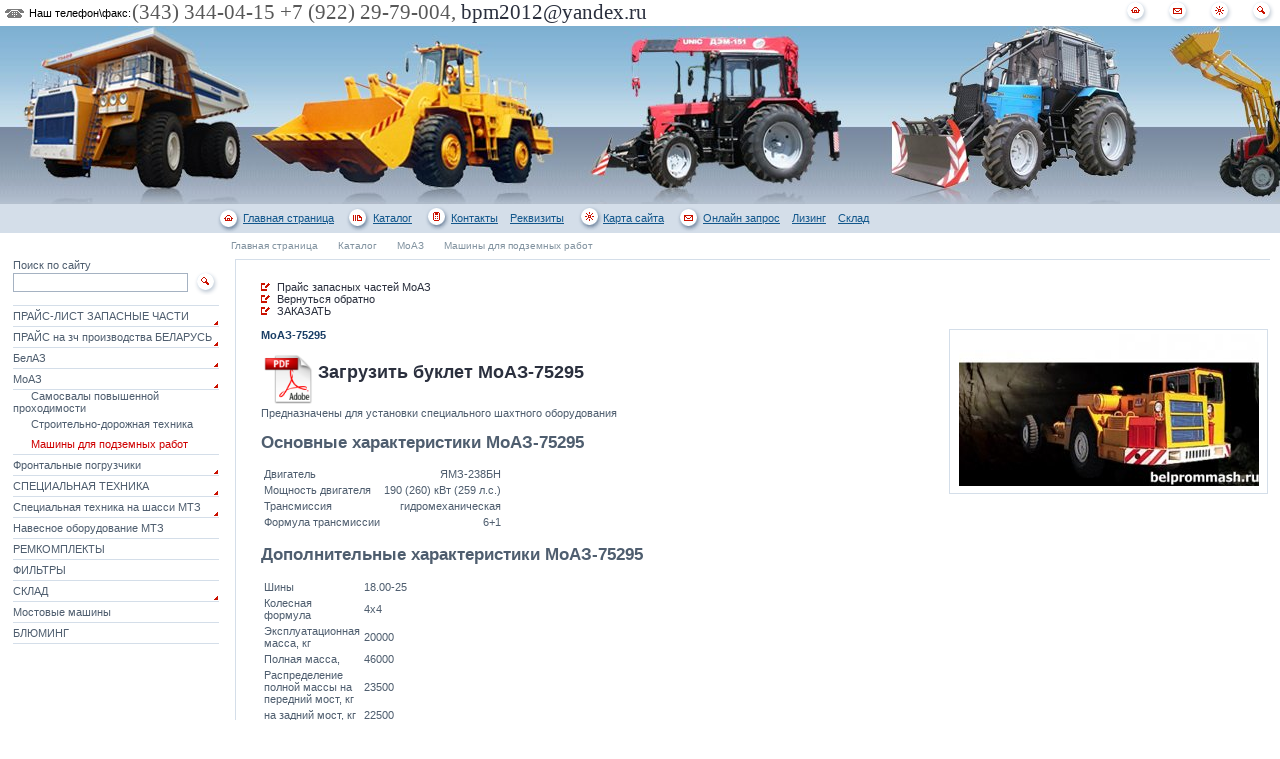

--- FILE ---
content_type: text/html; charset=UTF-8
request_url: https://www.beltrast.ru/catalog/moaz/moaz_podz/1/121/
body_size: 20393
content:
<!DOCTYPE html PUBLIC "-//W3C//DTD XHTML 1.0 Transitional//EN" "https://www.w3.org/TR/xhtml1/DTD/xhtml1-transitional.dtd">
<html xmlns="https://www.w3.org/1999/xhtml" xml:lang="ru" lang="ru"><!--STARTHEADER-->
<head>
<title>Машины для подземных работ МоАЗ из Белоруссии от компании Белпроммаш - МоАЗ - Запчасти, БелАЗ, МоАЗ, амкодор, специальная техника, МТЗ, Беларус, погрузчик фронтальный, снегоочист - Каталог - Компания Белтраст</title>
<meta http-equiv="content-type" content="application/xhtml+xml; charset=utf-8" />
<meta name="description" content="Машины предназначены для работ в шахтах, тоннелях и других стесненных условиях не опасных по пыли и газу. Техника для работы в шахтах. Оборудование для подземных работ." />
<meta name="keywords" content="запчасти, МоАЗ, машин, подземные, работы, характеристики, купить, цены, каталог, прайс, моаз, шахтное, оборудование," />
<meta name="author" content="llc riccom" />
<meta name="generator" content="riccadmin" />
<meta name="revisit-after" content="1 week" />
<link rel="shortcut icon" href="/users/bpm/favicon.ico" type="image/x-icon" />
<meta name="SKYPE_TOOLBAR" content="SKYPE_TOOLBAR_PARSER_COMPATIBLE" />
<link rel="author" href="https://www.riccom.org/" />
<link rel="stylesheet" href="/templates/belprommash/styles/styles.css?v=1491841248" type="text/css" />
<script type="text/javascript" src="/templates/belprommash/js/scripts.js"></script>
<script src="/js/jquery.js" type="text/javascript"></script>
<script src="/js/jquery.form.min.js" type="text/javascript"></script>
<script src="/js/jquery.maskedinput.min.js" type="text/javascript"></script>
</head>
<body class="main"  leftmargin="0" topmargin="0" marginwidth="0" marginheight="0"  id="mainCP" onload="StartBodyFunc();">
<style type="text/css" id="riccadmin"></style>
<table width="100%" cellspacing="0" cellpadding="0"><tr><td style='width: 24px; padding-left: 5px;'><img src="/templates/belprommash/img/ico_phone.gif" width="19" height="10" alt="" /></td><td style='width: 103px;'>Наш телефон\факс:</td><td style='font-family: "Times New Roman"; font-size: 16pt; color: #595959;'>(343) 344-04-15 +7 (922) 29-79-004, <a href="mailto:bpm2012@yandex.ru">bpm2012@yandex.ru</a></td><td>&nbsp;</td><td style='text-align: right; padding-right: 5px;'><a href="/"><img src="/templates/belprommash/img/img24.gif" width="27" height="24" alt="главная страница" title="главная страница" /></a> &nbsp; &nbsp; <a href="/feedback/"><img src="/templates/belprommash/img/img25.gif" width="27" height="24" alt="обратная связь" title="обратная связь" /></a> &nbsp; &nbsp; <a href="/map/"><img src="/templates/belprommash/img/img26.gif" width="27" height="24" alt="карта сайта" title="карта сайта" /></a> &nbsp; &nbsp; <a href="/search/"><img src="/templates/belprommash/img/img14.gif" width="27" height="24" alt="поиск" title="поиск" /></a></td></tr></table><table width="100%" cellspacing="0" cellpadding="0"  align="center" >
<tr>
<td>

<table width="100%" cellspacing="0" cellpadding="0"  align="center" >
<tr>
<td class="td06"><div style="background-image: url(/users/bpm/razdelimages/m004.jpg); height: 178px;">&nbsp;</div></td>
</tr>
</table>

<table width="100%" cellspacing="0" cellpadding="0">
<tr class="td03">
<td class="td02"><img src="/img/n.gif" width="190" height="1" alt="" /></td>
<td class="main01"><table cellspacing="0" cellpadding="0" border="0">
<tr>
<td class="topmenu"><a href="/"><img src="/templates/belprommash/img/ico_1.gif" width="29" height="29" alt="Главная страница" /></a></td>
<td nowrap="nowrap"><a href="/" class="menu">Главная страница</a></td>
<td class="topmenu"><a href="/catalog/"><img src="/templates/belprommash/img/ico_7.gif" width="29" height="29" alt="Каталог" /></a></td>
<td nowrap="nowrap"><a href="/catalog/" class="menu">Каталог</a></td>
<td class="topmenu"><a href="/contacts/"><img src="/templates/belprommash/img/ico_4.gif" width="29" height="29" alt="Контакты" /></a></td>
<td nowrap="nowrap"><a href="/contacts/" class="menu">Контакты</a></td>
<td><img src="/img/n.gif" width="12" height="1" alt="" /></td>
<td nowrap="nowrap"><a href="/rekvizity/" class="menu">Реквизиты</a></td>
<td class="topmenu"><a href="/map/"><img src="/templates/belprommash/img/ico_5.gif" width="29" height="29" alt="Карта сайта" /></a></td>
<td nowrap="nowrap"><a href="/map/" class="menu">Карта сайта</a></td>
<td class="topmenu"><a href="/feedback/"><img src="/templates/belprommash/img/ico_6.gif" width="29" height="29" alt="Онлайн запрос" /></a></td>
<td nowrap="nowrap"><a href="/feedback/" class="menu">Онлайн запрос</a></td>
<td><img src="/img/n.gif" width="12" height="1" alt="" /></td>
<td nowrap="nowrap"><a href="/lizing/" class="menu">Лизинг</a></td>
<td><img src="/img/n.gif" width="12" height="1" alt="" /></td>
<td nowrap="nowrap"><a href="/sklad/" class="menu">Склад</a></td>
<td><img src="/img/n.gif" width="10" height="1" alt="" /></td>
</tr>
</table>
</td>
</tr>
<tr>
<td colspan="2"><table cellspacing="0" cellpadding="0">
<tr>
<td><img src="/img/n.gif" width="1" height="25" alt="" /></td>
<td><img src="/img/n.gif" width="210" height="1" alt="" /></td>
<td>
<a href="/main/" class="history">Главная страница</a><a href="/catalog/" class="history">Каталог</a><a href="/catalog/moaz/" class="history">МоАЗ</a><a href="/catalog/moaz/moaz_podz/" class="history">Машины для подземных работ</a></td>
</tr>
</table></td>
</tr>
</table>

<table width="100%" cellspacing="0" cellpadding="0">
<tr>
<td rowspan="2"><img src="/img/n.gif" width="13" height="1" alt="" /></td>
<td><img src="/img/n.gif" width="170" height="1" alt="" /></td>
<td rowspan="2"><img src="/img/n.gif" width="16" height="1" alt="" /></td>
<td><img src="/img/n.gif" width="1" height="1" alt="" /></td>
<td rowspan="2"><img src="/img/n.gif" width="10" height="1" alt="" /></td>
</tr>
<tr>
<td class="main03"><form  enctype="multipart/form-data" method="post" action="/" class="form02">

<table cellspacing="0" cellpadding="0">
<tr>
<td colspan="3" class="color02">Поиск по сайту</td>
</tr>
<tr>
<td><input type="text" name="words" value="" class="search01" /><input type="hidden" name="PostPage" value="26" /><input name="UseForms" value="search" type="hidden" /></td>
<td><img src="/img/n.gif" width="4" height="1" alt="" /></td>
<td><input type="image" src="/templates/belprommash/img/img14.gif" alt="Найти" /></td>
</tr>
<tr>
<td colspan="3"><img src="/img/n.gif" width="1" height="10" alt="" /></td>
</tr>
</table>

</form>

<table width="100%" cellspacing="0" cellpadding="0" border="0">
<tr>
<td colspan="2" class="td03"><img src="/img/n.gif" width="1" height="1" alt=""/></td>
</tr>
<tr>
<td class="td04"><a href="/catalog/price_zapchasti/" class="mainmenu02">ПРАЙС-ЛИСТ ЗАПАСНЫЕ ЧАСТИ</a></td>
<td valign="bottom" align="right"><img src="/templates/belprommash/img/conmenu.gif" width="6" height="6" alt=""/></td>
</tr>
<tr>
<td colspan="2" class="td03"><img src="/img/n.gif" width="1" height="1" alt=""/></td>
</tr>
<tr>
<td class="td04"><a href="/catalog/prajs_na_zch__japonskogo_proizvodstva/" class="mainmenu02">ПРАЙС на зч  производства БЕЛАРУСЬ</a></td>
<td valign="bottom" align="right"><img src="/templates/belprommash/img/conmenu.gif" width="6" height="6" alt=""/></td>
</tr>
<tr>
<td colspan="2" class="td03"><img src="/img/n.gif" width="1" height="1" alt=""/></td>
</tr>
<tr>
<td class="td04"><a href="/catalog/belaz/" class="mainmenu02">БелАЗ</a></td>
<td valign="bottom" align="right"><img src="/templates/belprommash/img/conmenu.gif" width="6" height="6" alt=""/></td>
</tr>
<tr>
<td colspan="2" class="td03"><img src="/img/n.gif" width="1" height="1" alt=""/></td>
</tr>
<tr>
<td class="td04"><a href="/catalog/moaz/" class="mainmenu02">МоАЗ</a></td>
<td valign="bottom" align="right"><img src="/templates/belprommash/img/conmenu.gif" width="6" height="6" alt=""/></td>
</tr>
<tr>
<td colspan="2" class="td03"><img src="/img/n.gif" width="1" height="1" alt=""/></td>
</tr>
<tr>
<td class="td04"> &nbsp; &nbsp; &nbsp; <a href="/catalog/moaz/moaz_samosv/" class="mainmenu02">Самосвалы повышенной проходимости</a></td>
</tr>
<tr>
<td class="td04"> &nbsp; &nbsp; &nbsp; <a href="/catalog/moaz/moaz_stroit_doroj/" class="mainmenu02">Строительно-дорожная техника</a></td>
</tr>
<tr>
<td class="td04"> &nbsp; &nbsp; &nbsp; <a href="/catalog/moaz/moaz_podz/" class="mainmenu01">Машины для подземных работ</a></td>
</tr>
<tr>
<td colspan="2" class="td03"><img src="/img/n.gif" width="1" height="1" alt=""/></td>
</tr>
<tr>
<td class="td04"><a href="/catalog/front_pogr/" class="mainmenu02">Фронтальные погрузчики</a></td>
<td valign="bottom" align="right"><img src="/templates/belprommash/img/conmenu.gif" width="6" height="6" alt=""/></td>
</tr>
<tr>
<td colspan="2" class="td03"><img src="/img/n.gif" width="1" height="1" alt=""/></td>
</tr>
<tr>
<td class="td04"><a href="/catalog/specteh/" class="mainmenu02">СПЕЦИАЛЬНАЯ ТЕХНИКА</a></td>
<td valign="bottom" align="right"><img src="/templates/belprommash/img/conmenu.gif" width="6" height="6" alt=""/></td>
</tr>
<tr>
<td colspan="2" class="td03"><img src="/img/n.gif" width="1" height="1" alt=""/></td>
</tr>
<tr>
<td class="td04"><a href="/catalog/mtz/" class="mainmenu02">Специальная техника на шасси МТЗ</a></td>
<td valign="bottom" align="right"><img src="/templates/belprommash/img/conmenu.gif" width="6" height="6" alt=""/></td>
</tr>
<tr>
<td colspan="2" class="td03"><img src="/img/n.gif" width="1" height="1" alt=""/></td>
</tr>
<tr>
<td class="td04"><a href="/catalog/navesnoe_mtz/" class="mainmenu02">Навесное оборудование МТЗ</a></td>
<td valign="bottom" align="right"><img src="/img/n.gif" width="6" height="6" alt=""/></td>
</tr>
<tr>
<td colspan="2" class="td03"><img src="/img/n.gif" width="1" height="1" alt=""/></td>
</tr>
<tr>
<td class="td04"><a href="/catalog/remkomplekt/" class="mainmenu02">РЕМКОМПЛЕКТЫ</a></td>
<td valign="bottom" align="right"><img src="/img/n.gif" width="6" height="6" alt=""/></td>
</tr>
<tr>
<td colspan="2" class="td03"><img src="/img/n.gif" width="1" height="1" alt=""/></td>
</tr>
<tr>
<td class="td04"><a href="/catalog/filtr/" class="mainmenu02">ФИЛЬТРЫ</a></td>
<td valign="bottom" align="right"><img src="/img/n.gif" width="6" height="6" alt=""/></td>
</tr>
<tr>
<td colspan="2" class="td03"><img src="/img/n.gif" width="1" height="1" alt=""/></td>
</tr>
<tr>
<td class="td04"><a href="/catalog/sklad/" class="mainmenu02">СКЛАД</a></td>
<td valign="bottom" align="right"><img src="/templates/belprommash/img/conmenu.gif" width="6" height="6" alt=""/></td>
</tr>
<tr>
<td colspan="2" class="td03"><img src="/img/n.gif" width="1" height="1" alt=""/></td>
</tr>
<tr>
<td class="td04"><a href="/catalog/mostovye_mashiny/" class="mainmenu02">Мостовые машины</a></td>
<td valign="bottom" align="right"><img src="/img/n.gif" width="6" height="6" alt=""/></td>
</tr>
<tr>
<td colspan="2" class="td03"><img src="/img/n.gif" width="1" height="1" alt=""/></td>
</tr>
<tr>
<td class="td04"><a href="/catalog/bluming/" class="mainmenu02">БЛЮМИНГ</a></td>
<td valign="bottom" align="right"><img src="/img/n.gif" width="6" height="6" alt=""/></td>
</tr>
<tr>
<td colspan="2" class="td03"><img src="/img/n.gif" width="1" height="1" alt=""/></td>
</tr>
<tr>
<td colspan="2"><img src="/img/n.gif" width="1" height="27" alt=""/></td>
</tr>
<tr>
<td colspan="2"><img src="/img/n.gif" width="1" height="20" alt=""/></td>
</tr>
</table></td>
<td class="main02">

<table width="100%" cellspacing="0" cellpadding="0" border="0">
<tr>
<td colspan="2" class="td03"><img src="/img/n.gif" width="1" height="1" alt=""/></td>
</tr>
<tr>
<td class="td03"><img src="/img/n.gif" width="1" height="334" alt=""/></td>
<td class="main04">
<table width="100%" cellspacing="0" cellpadding="0">
<tr>
<td><img src="/img/n.gif" width="16" height="1" alt="" /></td>
<td class="main01"><img src="/img/n.gif" width="1" height="1" alt="" /></td>
</tr>
<tr>
<td><img src="/templates/belprommash/img/img09.gif" width="16" height="8" alt="" /></td>
<td><a href="https://beltrast.ru/catalog/price_zapchasti/k08/" class="link01"> Прайс запасных частей МоАЗ</a></td>
</tr>
<tr>
<td><img src="/templates/belprommash/img/img09.gif" width="16" height="8" alt="" /></td>
<td><a href="javascript:history.back();" class="link01">Вернуться обратно</a></td>
</tr>
<tr>
<td><img src="/templates/belprommash/img/img09.gif" width="16" height="8" alt="" /></td>
<td><a href="https://beltrast.ru/feedback/ " class="link01">ЗАКАЗАТЬ</a></td>
</tr>
</table><br />
<table width="100%" cellspacing="0" cellpadding="0">
<tr>
<td class="main02">
<b class="color01">МоАЗ-75295</b>	<table cellpadding="0" cellspacing="0">
	<tr>
	<td colspan="2"><img src="/img/n.gif" width="1" height="10" alt=""/></td>
	</tr>
	<tr>
	<td class="cat07"><table>
<tbody>
<tr>
<td>
<p><a href="/users/bpm/files/buklet/MoAZ-75295.pdf"><img title="Скачать PDF буклет МоАЗ-75295" src="/users/bpm/images/imgtext/pdf.png" alt="Описание и характеристики moaz-75292" width="50" height="50" /></a></p>
</td>
<td><strong><span style="font-size: large;"><a href="/users/bpm/files/buklet/MoAZ-75295.pdf">Загрузить буклет МоАЗ-75295</a></span></strong>
<p>&nbsp;</p>
</td>
</tr>
</tbody>
</table>
<p>Предназначены для установки специального шахтного оборудования</p>
<h2><span class="catalog-series-point">Основные характеристики </span>МоАЗ-75295</h2>
<div class="catalog-series-point-content">
<table>
<tbody>
<tr>
<td>Двигатель</td>
<td style="text-align: right;">ЯМЗ-238БН</td>
</tr>
<tr class="even">
<td>Мощность двигателя</td>
<td style="text-align: right;">190 (260) кВт (259 л.с.)</td>
</tr>
<tr>
<td>Трансмиссия</td>
<td style="text-align: right;">гидромеханическая</td>
</tr>
<tr class="even">
<td>Формула трансмиссии</td>
<td style="text-align: right;">6+1</td>
</tr>
</tbody>
</table>
</div>
<h2><span class="catalog-series-point">Дополнительные характеристики </span>МоАЗ-75295</h2>
<table style="width: 30%;" border="0">
<tbody>
<tr>
<td>Шины</td>
<td>18.00-25</td>
</tr>
<tr>
<td>Колесная формула</td>
<td>4х4</td>
</tr>
<tr>
<td>Эксплуатационная масса, кг</td>
<td>20000</td>
</tr>
<tr>
<td>Полная масса,</td>
<td>46000</td>
</tr>
<tr>
<td>Распределение полной массы на передний мост, кг</td>
<td>23500</td>
</tr>
<tr>
<td>на задний мост, кг</td>
<td>22500</td>
</tr>
<tr>
<td>Радиус поворота, м</td>
<td>8,5</td>
</tr>
<tr>
<td>Максимальная скорость, км/ч</td>
<td>40</td>
</tr>
<tr>
<td>Колея, мм</td>
<td>2580</td>
</tr>
<tr>
<td>Рама</td>
<td>шарнирно-сочлененная</td>
</tr>
<tr>
<td>Угол поворота, град</td>
<td>&plusmn;42</td>
</tr>
</tbody>
</table></td>
	</tr>
	</table>
</td>
<td class="ali01"><img src="/img/n.gif" width="25" height="1" alt=""/></td>
<td class="cat06"><fieldset class="fs03"><a href="#" onclick="javascript: newsimages('/catalogimage/121/', 482, 245)"><img src="/users/bpm/imgcatalog/middle/m121.jpg" width="300" height="152" alt="" /></a></fieldset></td>
</tr>
</tr>
</table>
<br /><hr noshade="noshade" class="hr01">
	<table class="tb01" cellpadding="0" cellspacing="0">
	
	<tr>
		<td class="td20"><img src="/img/types/xslt.png" width="16" height="16" alt="" /></td>
		<td class="td21"><a href="javascript:history.back();" class="" >Вернуться обратно</a></td>
		</tr><tr>
		<td class="td20"><img src="/img/types/xslt.png" width="16" height="16" alt="" /></td>
		<td class="td21"><a href="https://beltrast.ru/catalog/price_zapchasti/k08/" class="" target="blank"> Прайс запасных частей МоАЗ</a></td>
		</tr><tr>
		<td class="td20"><img src="/img/types/xslt.png" width="16" height="16" alt="" /></td>
		<td class="td21"><a href="https://beltrast.ru/feedback/" class="" target="blank">ЗАКАЗАТЬ</a></td>
		</tr>
	</table>
	<br />
</td>
</tr>
</table>

</td>
</tr>
</table>

<table width="100%"  border="0" cellspacing="0" cellpadding="0">
<tr>
<td colspan="2"><img src="/img/n.gif" width="1" height="20" alt="" /></td>
</tr>
<tr>
<td class="td05"><a href="http://www.riccom.org/" class="riccom">Разработка Российской Интернет - Консалтинговой компании</a></td>
<td class="td03"><img src="/img/n.gif" width="1" height="40" alt="" /></td>
<td class="td03" style='padding: 10px;'>

<!--LiveInternet counter--><script type="text/javascript"><!--
document.write("<a href='http://www.liveinternet.ru/click' "+
"target=_blank><img src='//counter.yadro.ru/hit?t14.10;r"+
escape(top.document.referrer)+((typeof(screen)=="undefined")?"":
";s"+screen.width+"*"+screen.height+"*"+(screen.colorDepth?
screen.colorDepth:screen.pixelDepth))+";u"+escape(document.URL)+
";h"+escape(document.title.substring(0,80))+";"+Math.random()+
"' alt='' title='LiveInternet: показано число просмотров за 24"+
" часа, посетителей за 24 часа и за сегодня' "+
"border='0' width='88' height='31'></a>")
//--></script><!--/LiveInternet-->

<!-- Yandex.Metrika counter -->
<script type="text/javascript" >
   (function(m,e,t,r,i,k,a){m[i]=m[i]||function(){(m[i].a=m[i].a||[]).push(arguments)};
   m[i].l=1*new Date();k=e.createElement(t),a=e.getElementsByTagName(t)[0],k.async=1,k.src=r,a.parentNode.insertBefore(k,a)})
   (window, document, "script", "https://mc.yandex.ru/metrika/tag.js", "ym");

   ym(84205660, "init", {
        clickmap:true,
        trackLinks:true,
        accurateTrackBounce:true
   });
</script>
<noscript><div><img src="https://mc.yandex.ru/watch/84205660" style="position:absolute; left:-9999px;" alt="" /></div></noscript>
<!-- /Yandex.Metrika counter -->

<!-- begin of Top100 code -->
<script id="top100Counter" type="text/javascript" src="http://counter.rambler.ru/top100.jcn?2573199"></script>
<noscript>
<a href="http://top100.rambler.ru/navi/2573199/">
<img src="http://counter.rambler.ru/top100.cnt?2573199" alt="Rambler's Top100" border="0" />
</a>
</noscript>
<!-- end of Top100 code -->

Данный информационный ресурс не является публичной офертой в соотв. со статьей 437 (п. 2) ГК РФ. Наличие и стоимость товаров уточняйте по телефону.
<br />
© 2002-2015 Beltrast.ru. Поставка специальной, дорожностроительной техники и запасных частей БелАЗ, МоАЗ, Амкодор и др.<br />
Телефоны: (343) 344-04-15, +7 (922) 29-79-004. E-mail: ya.belprommash@yandex.ru.<br />
Копирование материалов сайта разрешено только с письменного разрешения администрации. 
<br /></td>
</tr>
</table>

</td>
</tr>
</table>	<script type="text/javascript">
	function StartBodyFunc() {
	}
	</script>

</body>
</html>

--- FILE ---
content_type: text/css
request_url: https://www.beltrast.ru/templates/belprommash/styles/styles.css?v=1491841248
body_size: 8956
content:
body {
    background-color: #FFFFFF; 
    margin: 0px;
    font-family: Tahoma, Helvetica, sans-serif;
    font-size: 11px;
}
table {
	border: 0px;
}
td {
	font-family: Tahoma, Helvetica, sans-serif;
	font-size: 11px;
}
img {
	border: 0px;
}
form {
	margin: 0px;
}
a {
	color: #2b303e;
	text-decoration: none;
}
a:hover {
	color: #2b303e;
	text-decoration: underline;
}
p {
	margin: 0px;
	padding: 0px;
}


.main01 {
	width: 100%;
}
.main02 {
	width: 100%;
	vertical-align: top;
}
.main03 {
	vertical-align: top;
}
.main04 {
	width: 100%;
	vertical-align: top;
	padding-left: 25px;
	padding-top: 20px;
	padding-bottom: 10px;
}
.main05 {
	text-align: right;
	padding-right: 18px;
}



.td01 {
	background-image: url(/templates/belprommash/img/img02.gif);
	background-repeat: repeat-x;
}
.td02 {
	background-color: #d4dee9;
	height: 29px;
	padding-left: 14px;
}
.td03 {
	background-color: #d4dee9;
}
.td04 {
	height: 20px;
}
.td05 {
	background-color: #a5b2c2;
	padding: 5px;
	width: 190px;
}
.td06 {
	background-image: url(/templates/belprommash/img/img02.gif);
	background-repeat: repeat-x;
	width: 100%;
}
.td06 div {
	background-repeat: no-repeat;
	background-position: top left;
}
.td20 {
	padding-right: 10px;
	padding-bottom: 3px;
}
.td21 {
	padding-bottom: 3px;
}


.hr01 {
	height: 1px;
	border: 0px;
	background-color: #a5b2c2;
}

.topmenu {
	padding-left:10px;
	padding-right:0px;
}
.menu {
	text-align:left;
   color: #12578C; 
   font-size: 11px;
   font-weight: normal;
   text-decoration: underline;
   text-align: left;
}
.menu:hover 
{
	text-align:left;
    color: #12578C; 
    font-size: 11px;
    font-weight: normal;
    text-decoration: none;
    text-align: left;
}
.history {
	vertical-align:middle;
	padding-left: 20px;
   color: #8293A0; 
   font-size: 10px;
   font-weight: normal;
   text-decoration: none;
}
.history:hover {
	vertical-align:middle;
	padding-left: 20px;
   color: #8293A0; 
   font-size: 10px;
   font-weight: normal;
   text-decoration: underline;
}
.mainmenu {
	padding-top: 5px;
	padding-bottom: 5px;
   color: #4f5e6f; 
   font-size: 11px;
   text-decoration: none;
}
.mainmenu:hover {
	padding-top: 5px;
	padding-bottom: 5px;
    color: #4f5e6f; 
    font-size: 11px;
    text-decoration: underline;
}
.mainmenu01 {
	color: #CF0000; 
   font-size: 11px;
   text-decoration: none;
}
.mainmenu01:hover {
   color: #CF0000; 
   font-size: 11px;
   text-decoration: underline;
}
.mainmenu02 {
	color: #4f5e6f; 
   font-size: 11px;
   text-decoration: none;
}
.mainmenu02:hover {
   color: #02416b; 
   font-size: 11px;
   text-decoration: underline;
}
.mainmenu03 {
	padding-top: 5px;
	padding-bottom: 5px;
   color: #4f5e6f; 
   font-size: 11px;
   text-decoration: none;
}



.mainmenuopened {
 	padding-left: 17px;
    color: #02416b; 
    font-size: 11px;
    text-decoration: underline;
}
.mainmenuopened:hover {
    padding-left: 17px;
    color: #02416b; 
    font-size: 11px;
    text-decoration: none;
}
.textund {
	padding-left: 6px;
   color: #4f5e6f; 
   font-size: 11px;
   font-weight: bold;
   text-decoration: underline;
}
.textund:hover {
	padding-left: 6px;
   color: #4f5e6f; 
   font-size: 11px;
   font-weight: bold;
   text-decoration: none;
}

.header {
	color: #CF0000;
    font-size: 14px;
    font-weight: bold;
    text-decoration: none;
    text-align: left;
}
.text01 {
	 background-color:#A5B2C2;
}
.maintext {
	padding-left: 3px;
	color: #12578C; 
    font-size: 11px;
    font-weight: normal;
    text-decoration: none;
    text-align: justify;
}
.text02 
{
	background-color:#A5B2C2;
	color: #CCCCCC; 
    font-size: 10px;
    font-weight: normal;
    text-decoration: none;
    text-align: left;
}

.r
{
	width:100%;
}
.maintextbold
{	color: #12578C; 
    font-size: 11px;
    font-weight: bold;
    text-decoration: none;
    text-align: left;
}
.image
{	border-style: solid;
	border-color: #D4DEE9;
	border-width: 1px;
}
.td002
{
	background-color:#D4DEE9;
	width:100%;
}
.maintextkat {
	color: #12578C; 
    font-size: 11px;
    font-weight: normal;
    text-decoration: none;
    text-align: left;
}

.riccom {
	color:#FFFFFF;
	font-family: Tahoma, Verdana, sans-serif;
	font-size:11px;
	text-decoration: none;
}
.riccom:hover {
	color:#FFFFFF;
	font-family: Tahoma, Verdana, sans-serif;
	font-size:11px;
	text-decoration: underline;
}

.smail01 {
	background-color: #d4dee9;
	text-align: right;
	color: #4f5e6f;
	font-size: 11px;
	font-family: Tahoma, Verdana, sans-serif;
	width: 72px;
	height: 18px;
	padding-right: 19px;
}
.smail04 {
	border-style: solid;
	border-width: 1px;
	border-color: #798ba0;
	width: 300px;
	height: 15px;
}
.smail05 {
	border-style: solid;
	border-width: 1px;
	border-color: #798ba0;
	width: 397px;
	height: 120px;
	scrollbar-face-color: #FFFFFF;
	scrollbar-arrow-color: #798ba0;
	scrollbar-track-color: #FFFFFF;
	scrollbar-shadow-color: #FFFFFF;
	scrollbar-highlight-color: #FFFFFF;
	scrollbar-3dlight-color: #FFFFFF;
	scrollbar-darkshadow-Color: #FFFFFF;
	font-family: Tahoma, Verdana, sans-serif;
	font-size: 11px;
}
.butt01 {
	border-style: solid;
	border-width: 1px;
	border-color: #d4dee9;
	background-color: #d4dee9;
	height: 19px;
	font-family: Tahoma, Verdana, sans-serif;
	font-size: 11px;
	color: #4f5e6f;
}



.error01 {
	color: red;
}

/* --------------- ����� ����� --------------- */
.smap01 {
	color: #004982;
	text-decoration: none;
}
.smap01:hover {
	color: #004982;
	text-decoration: underline;
}
.smap02 {
	margin-top: -6px;
	margin-right: 5px;
}
.smap03 {
	padding-left: 11px;
}
.smap04 {
	color: #4f5e6f;
	text-decoration: none;
}
.smap04:hover {
	color: #4f5e6f;
	text-decoration: underline;
}
.smap05 {
	vertical-align: top;
	text-align: right;
}


/* --------- ������ --------- */
.fs01 {
	background-color: #004982;
	color: #ffffff;
	text-align: center;
	border-style: solid;
	border-width: 1px;
	height: 17px;
	padding-top: 2px;
}
.fs02 {
	border-color: #d4dee9; 
	border-width: 1px; 
	border-style: solid;
	width: 130px;
}
.fs03 {
	border-color: #d4dee9; 
	border-width: 1px; 
	border-style: solid;
}
.ali01 {
	text-align: right;
}
.color01 {
	color: #1a3e66;
}
.color02 {
	color: #4f5e6f;
}
.color03 {
	color: #1f2023;
}

/* ------ �������� ------ */
.cp_01 {
	color: #4f5e6f;
	font-weight: bold;
}
.cp_02 {
	padding-left: 10px;
	padding-right: 5px;
	vertical-align: middle;
}
.cp_03 {
	padding-left: 5px;
	vertical-align: middle;
}
.cp_04 {
	font-size: 11px;
	font-weight: bold;
	color: #4f5e6f;
}
.cp_05 {
	padding-left: 3px;
	padding-right: 3px;
	font-size: 11px;
	text-decoration: none;
	color: #4f5e6f;
}
.cp_05:hover {
	padding-left: 3px;
	padding-right: 3px;
	font-size: 11px;
	text-decoration: underline;
	color: #4f5e6f;
}

/* --- catalog --- */
.cat01 {
	vertical-align: top;
	width: 100px;
}
.cat02 {
	width: 14px;
}
.cat03 {
	width: 29px;
}
.cat04 {
	width: 9px;
}
.cat05 {
	vertical-align: top;
	width: 50%;
}
.cat06 {
	vertical-align: top;
	text-align: right;
}
.cat07 {
	vertical-align: top;
	color: #4f5e6f;
}


.link01 {
	color: #2b303e;
	text-decoration: none;
}
.link01:hover {
	color: #2b303e;
	text-decoration: underline;
}

/* --- ������ --- */
.parser01 {
	border-left-style: solid;
	border-left-width: 1px;
	border-left-color: #d4dee9;
	border-top-style: solid;
	border-top-width: 1px;
	border-top-color: #d4dee9;
}
.parser02 {
	
}
.parser03 {
	background-color: #eceff3;
}
.parser04 {
	border-right-style: solid;
	border-right-width: 1px;
	border-right-color: #d4dee9;
	border-bottom-style: solid;
	border-bottom-width: 1px;
	border-bottom-color: #d4dee9;
	padding: 5px;
	height: 20px;
}
.parser05 {
	border-right-style: solid;
	border-right-width: 1px;
	border-right-color: #d4dee9;
	border-bottom-style: solid;
	border-bottom-width: 1px;
	border-bottom-color: #d4dee9;
	padding: 5px;
	height: 20px;
}
.parser055 {
	border-right-style: solid;
	border-right-width: 1px;
	border-right-color: #d4dee9;
	border-bottom-style: solid;
	border-bottom-width: 1px;
	border-bottom-color: #d4dee9;
	padding: 5px;
	height: 20px;
	text-align: center;
}
.parser06 {
	background-color: #a5b2c2;
	color: #ffffff;
	padding: 5px;
	height: 20px;
}
.parser07 {
	color: #ffffff;
	font-weight: bolder;
	text-decoration: none;
}
.parser07:hover {
	color: #ffffff;
	font-weight: bolder;
	text-decoration: underline;
}
.parser08 {
	color: #1a3e66;
	font-size: 15px;
}
.parser09 {
	color: #ffffff;
}

.search01 {
	border-style: solid;
	border-width: 1px;
	border-color: #a5b2c2;
}


--- FILE ---
content_type: application/javascript
request_url: https://www.beltrast.ru/templates/belprommash/js/scripts.js
body_size: 344
content:
function newsimages(url, width, height) {
	var left = Math.round((screen.width/2)-(width/2));
	var top = Math.round((screen.height/2)-(height/2));
	FormWin = window.open(url, '', "width="+width+", height="+height+", menubar=no, resizable=no, scrollbars=no, status=no, border=no, toolbar=no, left="+left+", top="+top);
	FormWin.focus();
}
